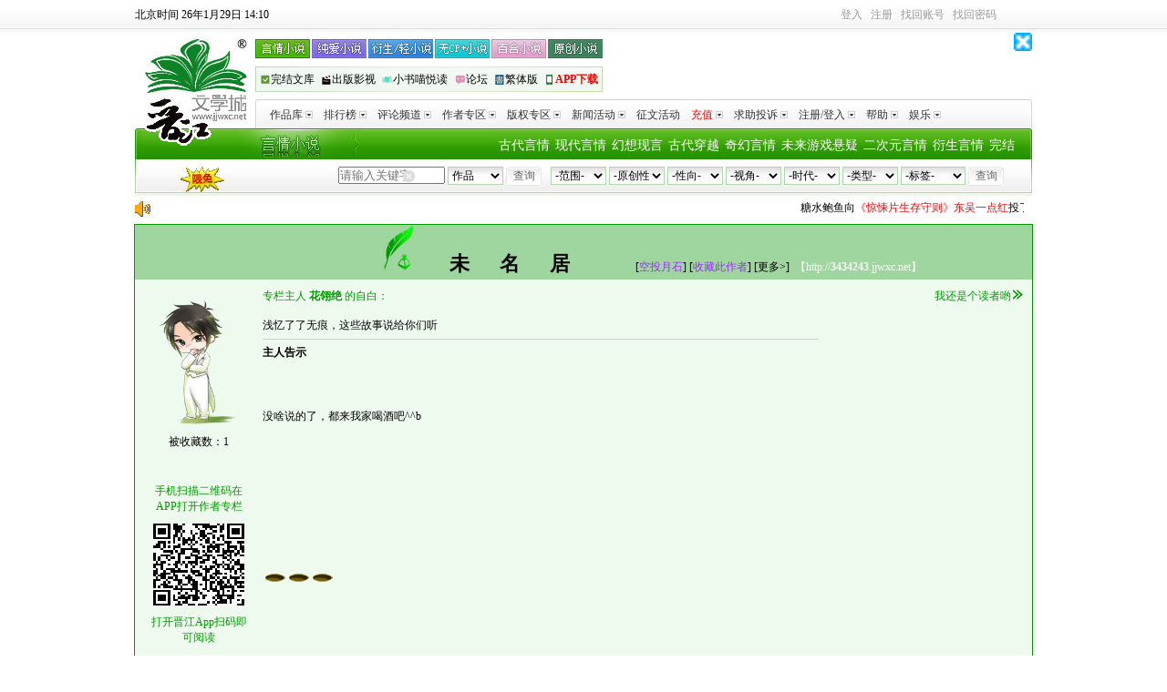

--- FILE ---
content_type: text/html
request_url: https://www.jjwxc.net/oneauthor.php?authorid=3434243
body_size: 14015
content:
<!DOCTYPE html PUBLIC "-//W3C//DTD XHTML 1.0 Transitional//EN" "http://www.w3.org/TR/xhtml1/DTD/xhtml1-transitional.dtd">
<html xmlns="http://www.w3.org/1999/xhtml">
    <head>
        <meta http-equiv="Content-Type" content="text/html; charset=gb18030"/>
        <meta http-equiv="X-UA-Compatible" content="IE=EmulateIE7"/>
        <meta name="Keywords" content="花翎绝,网络小说,作者"/>
        <meta name="Description" content="花翎绝,【晋江文学城】作者,代表作《入梦》《月落凡尘》"/>
        <meta name="Author" content="晋江文学城@jjwxc.net"/>
        <meta name="Copyright" content="www.jjwxc.net 晋江文学城 晋江原创网"/>
        <title>花翎绝 的专栏:未名居_晋江文学城|晋江原创网</title>
    </head>
    <body topmargin="0" itemscope itemtype="http://schema.org/Person">
        <input type="hidden" id="thisUrlWap" value="https://m.jjwxc.net/wapauthor/3434243">
            <link href="//s9-static.jjwxc.net/css/index.css" rel="stylesheet" type="text/css"/>
            <style type="text/css">
                .king_tickets_il {float: left;overflow: hidden;width: 130px;height: 28px;}
                .duzhe_title {height: 18px;line-height: 18px;padding: 3px 0 0 0;}
                .king_tickets_ul {height: 20px;line-height: 20px;width: 200px;overflow: hidden;}
                .bawangpiao_c {line-height: 26px; }
                .bawangpiao_c dl { height: 26px !important;height: 27px;}
                .bawangpiao_c dl dt {float: left; padding-left: 10px; }
                .duzhe {float: left;padding-left: 10px;color: #009900; }
                .bawangpiao_c dl dd {float: right; text-align: right; overflow: hidden; color: #000;padding-right: 10px;}
                .level {float: right;color: #009900;}
                .next_title1 {background-color: #9fd59e; border_bottom: 1px solid #009900; text-align: center; height: 20px; line-height: 20px;}
                .next_content { padding: 0px 4px; height: 292px;background-color: #eefaee; }
                #kingTicketsLevelAll {width: 200px;height: 120px;min-height: 20px;line-height: 20px;overflow: hidden;border: 1px solid #D1D6D9; padding: 5px;background-color: #DDF0EE;}
                #kingTicketsLevel {width: 200px;height: 80px;min-height: 20px;line-height: 20px;overflow: hidden; padding: 5px 0px;background-color: #DDF0EE;}
                #kingTicketsLevel li {height: 20px;padding-left: 10px;overflow: hidden;}
                .toggle-btn {
                    cursor: pointer;
                }
                .complaint-link {
                    display: none;
                    text-decoration: none;
                }
                .complaint-link:hover {
                    text-decoration: none;
                }
                .volumnfont {
                    font-family: '幼圆,黑体,宋体';
                    font-size: 22px;
                    font-weight: bold;
                    line-height: 1.6;
                    border-radius: 8px;
                }

            </style>
            <link href="//static.jjwxc.net/css/channel_2010/index2010.css?ver=20251106"
      rel="stylesheet"
      type="text/css"
      media="screen"/>
<style>
    #showNovelTro {position: absolute;display: none;padding: 4px;border: 1px solid #009900;background-color: #FFFFFF;min-width: 240px;z-index: 9999;}
    #showNovelTro ul {list-style-type: none;padding: 0;margin: 0;text-align: left;}
    #showNovelTro ul li {margin: 0;padding: 0;list-style-type: none;}
    #mclear {border: 0;position: absolute;top: 46px;left: 294px; background: url(//s9-static.jjwxc.net/images/clear.png) no-repeat;width: 15px;height: 15px;outline: none;background-size: 13px}
    .p_link {width: 420px;margin-right: -50px;}
    .link2 {background: none;text-align: left;background: url(//static.jjwxc.net/images/channel_2010/headcbg_bj.jpg?v=20210826) no-repeat;display: flex;justify-content: space-between;width: 381px;}
    .link2 a {padding: 0;}
    .link2 a:first-child {padding-left: 5px;}
    .link2 a:last-child {padding-right: 5px;}
    .link2 a img,.link2 a span{vertical-align: middle;}
    .link2 a img{width: 12px;height: 12px;}
    .show-browser {height: auto;text-align: center;font-size: 16px; color: #ff0000;background-color: rgb(254, 249, 224);}
    .show-browser.with-padding {padding: 5px 0;}
    .drama_label {
        padding: 5px;
        background-image: linear-gradient(#29b937, #00951f);
        color: white;
        border-radius: 5px;
        line-height: 25px;
    }
    </style>

<script type="text/javascript" src="//static.jjwxc.net/scripts/jquery-1.11.2.min.js?ver=20161205"></script>
<script type="text/javascript">!window.jQuery&&document.write('<script src="//ajax.aspnetcdn.com/ajax/jQuery/jquery-1.11.2.min.js"><\/script>');</script>
<script type="text/javascript" src="//static.jjwxc.net/scripts/jquery-migrate-1.4.1.min.js"></script>
<script type="text/javascript" src="//static.jjwxc.net/scripts/jquery.blockUI.pack.js"></script>
<script type="text/javascript" src="//static.jjwxc.net/scripts/jjlogin.js?ver=20251231" charset="GBK"></script>
<script type="text/javascript" src="//static.jjwxc.net/scripts/main.120724.js?ver=20260106" charset="GBK"></script>
<script type="text/javascript" src="//static.jjwxc.net/scripts/emoji.js?ver=20260106" charset="GBK"></script>
<script>
    $(function() {
        // 翻倍红包公告提示
        $.ajax({
            type: "get",
            async: true, //同步异步 true为异步(默认),false为同步
            url: "//s8-static.jjwxc.net/public_notice.php", //实际上访问时产生的地址为: test.php?callbackfun=jsonpCallback&id=10
            cache: true, //默认值false false时生成随机的&_=随机数
            dataType: "jsonp",
            jsonpCallback: "red_envelope_150204",
            ifModified: true,
            success: function(json) {
                if (json.status) {
                    var msg = '';
                    $.each(json.data, function(index, v) {
                        msg += v+"&nbsp;&nbsp;&nbsp;&nbsp;";
                    });
                    if (msg!='') {
                        $("#public_notice_new").css('display', 'block');
                        $("#public_info_show").html(msg);
                        document.getElementById("public_info_show").start();//后置加载导致marquee自动滚动失效，这里手动启动一下
                    }
                }
            }
        });
        var version = 0;
        var caretPos = 0;
        $('#autoComplete').bind('input propertychange', function() {
            var checkType = $("#tj option:selected").val();
            if (checkType!=1) {
                return false;
            }
            var words = encodeURIComponent($(this).val());
            var type = 1;//按作品搜索
            var html = "";
            var left = 195;
            var top = 65;
            //TODO:这个事件有可能会触发两次 但是还没找到原因 version这个参数后台也似乎没有用上
            version++;
            var inputObj = document.getElementById("autoComplete");
            var thisCaretPos = getCursortPosition(inputObj);
            if (thisCaretPos!=caretPos) {
                caretPos = thisCaretPos;
                $('#showNovelTro').hide();
                $.getJSON("../search/search_ajax.php?action=search&keywords="+words+"&type="+type+"&version="+version+"&getfull=1", function(data) {
                    if (data.status==200 && data.data.length) {
                        html += "<ul>";
                        $.each(data.data, function(i, v) {
                            html += "<li><a target='_blank' href='//my.jjwxc.net/search/result.php?novelid="+v.novelid+"&searchkey="+encodeURIComponent(data.searchkey)+"&type="+data.type+"'>"
                                +v.novelname+(v.film_label ? ' <label class="drama_label">'+v.film_label+'</label>' : '')+"</a> -----<a href='//www.jjwxc.net/oneauthor.php?authorid="+v.authorid+"'>"+v.authorname+"</a> </li>"
                        })
                        html += "</ul>";
                        $('#showNovelTro').css({
                            left: left+'px',
                            top: top+'px'
                        }).html(html).show();
                    }
                })
            }
        });
        $(document).click(function() {
            $('#showNovelTro').hide();
        });

        var loginUserCookie = jjCookie.get('loginuserofmanager', false);
        var managerCookie = getCookie("managername");
        if (loginUserCookie!=undefined&&managerCookie!=null&&managerCookie!='') {
            var loginuserinfo = loginUserCookie.split("_");
            var showcontent = loginuserinfo[2];
            $("#showcontent").html(showcontent);
            $("#loginUserDiv").show();
        }
        //关闭免密码提示，隐藏浮层  
        $("#closeDiv").click(function() {
            $("#loginUserDiv").hide();
        });

        //获取用户上次使用的排序方式
        if(getCookie('jj_kw_search_order')) {
            $('#formleft > input[name=ord]').val(getCookie('jj_kw_search_order'))
        }

    })
    function getCursortPosition(ctrl) {//获取光标位置函数
        var CaretPos = 0;    // IE Support
        if (document.selection) {
            ctrl.focus();
            var Sel = document.selection.createRange();
            Sel.moveStart('character', -ctrl.value.length);
            CaretPos = Sel.text.length;
        }
        // Firefox support
        else if (ctrl.selectionStart||ctrl.selectionStart=='0')
            CaretPos = ctrl.selectionStart;
        return (CaretPos);
    }
    //输入框的清空事件
    function clearkey() {
        $("#autoComplete").val("").css("color", "#000");  //根据id清空
    }
    //得到焦点的事件
    function OnEnter(field) {
        if (field.value==field.defaultValue) {
            field.value = "";
            field.style.color = "#000";
        }
    }
    //失去焦点的事件
    function OnExit(field) {
        if (field.value=="") {
            field.value = field.defaultValue;
            field.style.color = "#ccc";
        }
    }
</script>
<div class="show-browser">
<!--检测浏览器，IE给出提示-->
</div>
<div id="sitetop" class="c99" style="position: relative; z-index: 1001;"><div style="float:left"><span id="serverTime"></span></div>
    <div class="toplogin">
        <div class="top_right" style="position:relative; z-index:1001;">
            <div id="t_user_signin"></div> <div id="t_user_info"></div> <div id="t_user_sms"></div> <div id="t_user_nav"></div>
            <noscript>由于您的浏览器禁用了javascript，无法正常使用本网站功能，<a href="https://help.jjwxc.net/user/article/136" target="_blank"><font color="blue">请参考此方法重新开启javascript</font></a></noscript>
        </div>
    </div>
    <script>checkLogin();</script>
    <!--待审核提示消息框-->
    <div class="blockUI blockMsg" id ="examine_num" style="z-index: 1002; position: absolute; height:45px; width:140px; top: 35px; left: 820px; text-align: center; color: rgb(0, 0, 0);  background-color:#FFFFF7;border:1px solid #FFCC00;display: none;line-height:15px">
        <a href="#" style="float: right;margin-right: 8px" id="examine_num_close">关闭</a><br/>
        <div id ="examine_num_content"></div>
    </div>
</div>
<!--整站头部结束-->
<!--js加载判断，从以前的foot_opt.php中的标签调整至此-->
<p id="checkJs" style="text-align:center"></p>
<!--logo 导航条-->
<div id="sitehead" style="position:relative; z-index:1000;line-height: 22px;">
    <div class="logo"><a href="//www.jjwxc.net/" rel="nofollow"><img src="//static.jjwxc.net/images/channel_2010/logo.gif" width="120" height="120" alt="晋江文学城logo" title="晋江文学城" /></a></div>
    <div class="nav1">
        <div class="fl p_link">
            <div class="link1">
                <a href="//www.jjwxc.net/fenzhan/yq/" class="a1"></a>
                <a href="//www.jjwxc.net/fenzhan/noyq/" class="a3"></a>
                <a href="//www.jjwxc.net/fenzhan/ys/" class="a4"></a>
                <a href="//www.jjwxc.net/fenzhan/nocp_plus/" class="a5"></a>
                <a href="//www.jjwxc.net/fenzhan/dm/bh.html" class="a6"></a>
                <a href="//www.jjwxc.net/fenzhan/yc/" class="a2"></a>
            </div>
            <div class="link2"><a href="//www.jjwxc.net/fenzhan/by/" target="_blank"><img src="//static.jjwxc.net/images/channel_2010/headcbg_icon1.png?v=2021082715" alt=""><span>完结文库</span></a><a href="//www.jjwxc.net/fenzhan/bq/" target="_blank"><img src="//static.jjwxc.net/images/channel_2010/headcbg_icon2.png?v=2021082715" alt=""><span>出版影视</span></a><a href="//www.jjwxc.net/channel/children.php" target="_blank"><img src="//static.jjwxc.net/images/channel_2010/headcbg_icon3.png?v=2021082715" alt=""><span>小书喵悦读</span></a><a href="//bbs.jjwxc.net" target="_blank"><img src="//static.jjwxc.net/images/channel_2010/headcbg_icon4.png?v=2021082715" alt=""><span>论坛</span></a><a onclick="trans(0);return false;" href="#"><img src="//static.jjwxc.net/images/channel_2010/headcbg_icon5.png?v=2021082715" alt=""><span id="S2TLink">繁体版</span></a><a href="//www.jjwxc.net/sp/JJ-app-download/" onclick="_czc.push(['_trackEvent', 'WWW分页', '点击', '手机频道']);" target="_blank"><img src="//static.jjwxc.net/images/channel_2010/headcbg_icon6.png?v=2021082715" alt=""><span style="color:red;font-weight:700">APP下载</span></a></div>
        </div>
        <!--360广告-全站通发顶部banner广告(商务)-468*60-->
        <div style="float: right; width: 468px;" id="top_banner_360" ></div>
        <img class="closeJJAd" onclick="closeJJAd(this, 'top_banner_360')" src="//static.jjwxc.net/images/close.gif" alt="关闭广告" style="position: absolute;right: 0; top: 0; width: 20px; height: 20px">
        <div id="ad3"></div>
        <div class="clear"></div>
    </div>
    <div class="nav2">
        <div class="left1"></div>
        <div class="right1"></div>
        <div id="dymenu">
            <ul class="root">
                <li class="topen">
                    <!--[if IE]><a
                href="#">
            <table>
            <tbody>
            <tr>
                    <td><![endif]-->
                    <div class="title"><a href="//www.jjwxc.net/bookbase_slave.php?orderstr=2">作品库<img src="//static.jjwxc.net/images/channel_2010/navli.jpg" /></a></div>
                    <ul>
                        <li><a href="//www.jjwxc.net/bookbase_slave.php?booktype=vip">VIP作品</a></li>
                        <li><a href="//www.jjwxc.net/bookbase_slave.php?booktype=package">完结半价/包月</a></li>
                        <li><a href="//www.jjwxc.net/bookbase_slave.php?endstr=2&orderstr=1">完结作品</a></li>
                        <li><a href="//www.jjwxc.net/bookbase_slave.php?booktype=sp">驻站作品</a><iframe src="about:blank" style="filter:'progid:DXImageTransform.Microsoft.Alpha(style=0,opacity=0)'; position:absolute; visibility:inherit; top:0px; left:0px; width:110px; z-index:-1; height:65px;"></iframe></li>
                        <li><a href="//www.jjwxc.net/bookbase_slave.php?booktype=scriptures">经典文库</a></li>
                        <li><a href="//www.jjwxc.net/bookbase_slave.php?booktype=free">免费文库</a></li>
                    </ul>
                    <!--[if IE]></td></tr></tbody></table></a><![endif]-->
                </li>
                <li class="topen">
                    <!--[if IE]><a
                href="#">
                    <table>
                    <tbody>
                    <tr>
                    <td><![endif]-->
                    <div class="title"><a href="//www.jjwxc.net/topten.php">排行榜<img src="//static.jjwxc.net/images/channel_2010/navli.jpg" /></a></div>
                    <ul>
                        <li><a href="//www.jjwxc.net/topten.php?orderstr=3">新晋作者榜</a></li>
                        <li><a href="//www.jjwxc.net/topten.php?orderstr=5">月度排行榜</a></li>
                        <li><a href="//www.jjwxc.net/topten.php?orderstr=4">季度排行榜</a></li>
                        <li><a href="//www.jjwxc.net/topten.php?orderstr=6">半年排行榜</a></li>
                        <li><a href="//www.jjwxc.net/topten.php?orderstr=7">总分排行榜</a></li>
                        <li><a href="//www.jjwxc.net/topten.php?orderstr=8">字数排行榜</a></li>
                        <li><a href="//www.jjwxc.net/topten.php?orderstr=1">官推言情榜</a></li>
                        <li><a href="//www.jjwxc.net/topten.php?orderstr=1&t=1">官推纯爱衍生榜</a></li>
                    </ul>
                    <!--[if IE]></td></tr></tbody></table></a><![endif]-->
                </li>
                <li>
                    <!--[if IE]><a
                href="#">
                    <table>
                    <tbody>
                    <tr>
                    <td><![endif]-->
                    <div class="title"><a href="//www.jjwxc.net/channel/comment.html">评论频道<img src="//static.jjwxc.net/images/channel_2010/navli.jpg" /></a></div>
                    <ul>
                        <li><a href="//www.jjwxc.net/comment.php?orderstr=1">长评赏析</a></li>
                        <li><a href="//www.jjwxc.net/spcomment.php">特邀评论</a></li>
                        <li><a href="//www.jjwxc.net/universityreview.php">青春之声</a></li>
                        <li><a href="//www.jjwxc.net/commentexperts.php">专家评论区</a></li>
                    </ul>
                    <!--[if IE]></td></tr></tbody></table></a><![endif]-->
                </li>
                <li>
                    <!--[if IE]><a
                href="#">
                    <table>
                    <tbody>
                    <tr>
                    <td><![endif]-->
                    <div class="title"><a href="//www.jjwxc.net/scorelist.php">作者专区<img src="//static.jjwxc.net/images/channel_2010/navli.jpg" /></a></div>
                    <ul>
                        <li><a href="//www.jjwxc.net/signauthorlist.php">签约作者排行</a></li>
                        <li><a href="//www.jjwxc.net/scorelist.php">积分排序</a></li>
                        <li><a href="//www.jjwxc.net/starshow.php">明星作者</a></li>
                        <li><a href="//www.jjwxc.net/sp/welfare_system/page1.html">签约作者福利</a></li>
                        <li><a href="//help.jjwxc.net/user/more/23/0">作者导航</a></li>
                        <li><a href="//www.jjwxc.net/sp/author_questions/index.php">作者专区</a></li>
                    </ul>
                    <!--[if IE]></td></tr></tbody></table></a><![endif]-->
                </li>
                <li>
                    <!--[if IE]><a
                href="#">
                    <table>
                    <tbody>
                    <tr>
                    <td><![endif]-->
                    <div class="title"><a href="//www.jjwxc.net/fenzhan/bq/">版权专区<img src="//static.jjwxc.net/images/channel_2010/navli.jpg" /></a></div>
                    <ul>
                        <li><a href="//www.jjwxc.net/videoIntroduction.php">影音推介</a></li>
                        <li><a href="//www.jjwxc.net/copyright.php?publisherid=2">最新出版</a></li>

                    </ul>
                    <!--[if IE]></td></tr></tbody></table></a><![endif]-->
                </li>
                <li>
                    <!--[if IE]><a
                href="#">
                    <table>
                    <tbody>
                    <tr>
                    <td><![endif]-->
                    <div class="title"><a href="//www.jjwxc.net/aboutus/#fragment-33">新闻活动<img src="//static.jjwxc.net/images/channel_2010/navli.jpg" /></a></div>
                    <ul>
                        <li><a href="//www.jjwxc.net/aboutus/#fragment-31">媒体报道</a></li>
                        <li><a href="//www.jjwxc.net/aboutus/#fragment-33">网站活动</a></li>
                    </ul>
                    <!--[if IE]></td></tr></tbody></table></a><![endif]-->
                </li>
                <li>
                    <!--[if IE]><a href="#"><table><tbody><tr><td><![endif]-->
                    <div class="title"><a href="//www.jjwxc.net/essayActivities.php">征文活动</a></div>
                    <!--[if IE]></td></tr></tbody></table></a><![endif]-->
                </li>
                <li>
                    <!--[if IE]><a
                href="#">
                    <table>
                    <tbody>
                    <tr>
                    <td><![endif]-->
                    <div class="title"><a href="//my.jjwxc.net/pay/paycenter.php"><font color="red">充值</font><img src="//static.jjwxc.net/images/channel_2010/navli.jpg" /></a></div>
                    <ul>
                        <li><a href="//my.jjwxc.net/pay/yeepay_zfb.php">支付宝支付</a></li>
                        <li><a href="//my.jjwxc.net/pay/weixinPay/weixinPay.php">微信支付</a></li>
                        <li><a href="//www.jjwxc.net/fenzhan/yq/action_center.html">包月卡激活</a>
<!--                            <iframe src="about:blank" style="filter:'progid:DXImageTransform.Microsoft.Alpha(style=0,opacity=0)'; position:absolute; visibility:inherit; top:0px; left:0px; width:110px; z-index:-1; height:45px;"></iframe>-->
                        </li>
                                            </ul>
                    <!--[if IE]></td></tr></tbody></table></a><![endif]-->
                </li>
                <li>
                    <!--[if IE]><a
                href="#">
                    <table>
                    <tbody>
                    <tr>
                    <td><![endif]-->
                    <div class="title"><a href="//my.jjwxc.net/backend/auto.php">求助投诉<img src="//static.jjwxc.net/images/channel_2010/navli.jpg" /></a></div>
                    <ul>
                        <li><a href="//my.jjwxc.net/backend/auto.php">投诉查询</a></li>
                        <li><a href="//my.jjwxc.net/backend/auto.php?act=3">删除原创作者身份</a><iframe src="about:blank" style="filter:'progid:DXImageTransform.Microsoft.Alpha(style=0,opacity=0)'; position:absolute; visibility:inherit; top:0px; left:0px; width:110px; z-index:-1; height:65px;"></iframe></li>
                        <li><a href="//my.jjwxc.net/backend/auto.php?act=4">删除文章</a></li>
                        <li><a href="//my.jjwxc.net/backend/auto.php?act=5">检举文章</a></li>
                        <li><a href="//help.jjwxc.net/user/article/49">更改笔名</a></li>
                        <li><a href="//bbs.jjwxc.net/board.php?board=22&page=1">论坛求助</a></li>
                        <li><a href="//help.jjwxc.net/user/more_index">常见问题</a></li>
                    </ul>
                    <!--[if IE]></td></tr></tbody></table></a><![endif]-->
                </li>
                <li>
                    <!--[if IE]><a
                href="#">
                    <table>
                    <tbody>
                    <tr>
                    <td><![endif]-->
                    <div class="title"><a href="//my.jjwxc.net/login.php">注册/登入<img src="//static.jjwxc.net/images/channel_2010/navli.jpg" /></a></div>
                    <ul>
                        <li><a href="//my.jjwxc.net/register/usersecurity.php" rel="nofollow">用户注册</a></li>
                        <li><a href="//my.jjwxc.net/login.php">登入管理</a><iframe src="about:blank" style="filter:'progid:DXImageTransform.Microsoft.Alpha(style=0,opacity=0)'; position:absolute; visibility:inherit; top:0px; left:0px; width:110px; z-index:-1; height:65px;"></iframe></li>
                        <li><a href="//my.jjwxc.net/backend/logout.php" title="退出登入状态">退出登入</a></li>
                        <li><a href="//help.jjwxc.net/user/password">忘记密码</a></li>
                    </ul>
                    <!--[if IE]></td></tr></tbody></table></a><![endif]-->
                </li>

                <li>
                    <!--[if IE]><a
                href="#">
                    <table>
                    <tbody>
                    <tr>
                    <td><![endif]-->
                    <div class="title"><a href="//help.jjwxc.net/user/index">帮助<img src="//static.jjwxc.net/images/channel_2010/navli.jpg" /></a></div>
                    <!--[if IE]></td></tr></tbody></table></a><![endif]-->
                </li>

                <li>
                    <!--[if IE]><a
                href="#">
                    <table>
                    <tbody>
                    <tr>
                    <td><![endif]-->
                    <div class="title"><a href="http://activity.jjwxc.net">娱乐<img src="//static.jjwxc.net/images/channel_2010/navli.jpg" /></a></div>
                    <ul>
                        <li >
                            <a href="//www.jjwxc.net/sp/jjjj/index.php" target="_blank"  style="display:block;line-height:22px;height:22px;overflow: hidden;vertical-align: middle;">视频</a>
                        </li>
                        <li>
                            <a href="http://activity.jjwxc.net/" target="_blank">晋江小报</a>
                        </li>
                        <!--                        <li>
                                                    <a href="//jjzsxy.3737.com/" target="_blank">晋江再世仙缘
                                                    </a>
                                                </li>-->
                    </ul>
                    <!--[if IE]></td></tr></tbody></table></a><![endif]-->
                </li>

                            </ul>
        </div>
    </div>
    <div class="nav3">
        <div class="left2"></div>
        <div class="mainnavbox">
            <div class="mainnav">

                <a href="//www.jjwxc.net/fenzhan/by/">完结</a>
                <a href="//www.jjwxc.net/fenzhan/dm/ys.html">衍生言情</a>
                <a href="//www.jjwxc.net/fenzhan/dm/tr.html">二次元言情</a>
                <a href="//www.jjwxc.net/fenzhan/yq/kh.html">未来游戏悬疑</a>
                <a href="//www.jjwxc.net/fenzhan/yq/wx.html">奇幻言情</a>
                <a href="//www.jjwxc.net/fenzhan/yq/chy.html">古代穿越</a>
                <a href="//www.jjwxc.net/fenzhan/yq/qc.html">幻想现言</a>
                <a href="//www.jjwxc.net/fenzhan/yq/bgx.html">现代言情</a>
                <a href="//www.jjwxc.net/fenzhan/yq/bgg.html">古代言情</a>
            </div>
            <div class="search">
                <a class="limitFree" href="//www.jjwxc.net/sp/novelfree/" target="_blank" style="float:left"><img width="51" style="margin-left: 40px;" src="//static.jjwxc.net/images/Channel/xmyd.gif" ></a>
                <div class="search_right">
                    <form  method="get" action="//www.jjwxc.net/bookbase.php" target="_top"  id="formright">
                        <!--<input type="hidden" name="fbsj" value="3" />-->
                        <input type="hidden" name="s_typeid" value="1" />
                                                <select name="fw" id="fwfw" class="input2">
                            <option value="0">-范围-</option>
                                                            <option value="1" >全站</option>
                                                                    <option value="2" >完结半价</option>
                                                                    <option value="3" >VIP库</option>
                                                                    <option value="4" >短篇包月</option>
                                                                    <option value="6" >免费</option>
                                                                    <option value="7" >阅文衍生</option>
                                                                    <option value="8" >剑三征文</option>
                                                            </select>
                                                <select name="yc" id="ycyc" class="input2">
                            <option value="0">-原创性-</option>
                                                            <option value="1" >原创</option>
                                                                    <option value="2" >衍生</option>
                                                            </select>
                                                <select name="xx" id="xxxx" class="input2">
                            <option value="0">-性向-</option>
                                                            <option value="1" >言情</option>
                                                                    <option value="2" >纯爱</option>
                                                                    <option value="3" >百合</option>
                                                                    <option value="5" >无CP</option>
                                                                    <option value="6" >多元</option>
                                                            </select>
                                                <select name="mainview" id="mainviewmainview" class="input2">
                            <option value="0">-视角-</option>
                                                            <option value="1" >男主</option>
                                                                    <option value="2" >女主</option>
                                                                    <option value="3" >主攻</option>
                                                                    <option value="4" >主受</option>
                                                                    <option value="5" >互攻</option>
                                                                    <option value="8" >不明</option>
                                                                    <option value="9" >其他</option>
                                                                    <option value="12" >双视角</option>
                                                                    <option value="13" >多视角</option>
                                                            </select>
                                                <select name="sd" id="sdsd" class="input2">
                            <option value="0">-时代-</option>
                                                            <option value="1" >近代现代</option>
                                                                    <option value="2" >古色古香</option>
                                                                    <option value="4" >架空历史</option>
                                                                    <option value="5" >幻想未来</option>
                                                            </select>
                                                <select name="lx" id="lxlx" class="input2">
                            <option value="0">-类型-</option>
                                                            <option value="1" >爱情</option>
                                                                    <option value="2" >武侠</option>
                                                                    <option value="3" >奇幻</option>
                                                                    <option value="4" >仙侠</option>
                                                                    <option value="5" >游戏</option>
                                                                    <option value="6" >传奇</option>
                                                                    <option value="7" >科幻</option>
                                                                    <option value="8" >童话</option>
                                                                    <option value="9" >惊悚</option>
                                                                    <option value="10" >悬疑</option>
                                                                    <option value="16" >剧情</option>
                                                                    <option value="17" >轻小说</option>
                                                                    <option value="20" >古典衍生</option>
                                                                    <option value="18" >东方衍生</option>
                                                                    <option value="19" >西方衍生</option>
                                                                    <option value="21" >其他衍生</option>
                                                                    <option value="22" >儿歌</option>
                                                                    <option value="23" >散文</option>
                                                                    <option value="24" >寓言</option>
                                                                    <option value="25" >童谣</option>
                                                                    <option value="27" >儿童小说</option>
                                                            </select>
                                                        <select name="bq" id="ss_tags" class="input2" style="width: 71px;">
                                    <!--原来代码是 id="s_tags" 。由于js文件的原因，如果启用该id会导致下拉框多出很多很多标签，混乱，因此修改掉！-->
                                    <option value="-1">-标签-</option>
                                    <!--标签改为Ajax获取，在 main.120724_.js 中-->
                                </select>
                                                    <input name="submit" type="submit" onclick="_czc.push(['_trackEvent', 'WWW分页', '点击', '分类查询']);" class="searchbutton input3" id="submit" value="查询" />
                    </form>
                </div>
                <div class="search_left">
                    <form name="form8" method="get" action="//www.jjwxc.net/search.php" target=_blank id="formleft" onsubmit="if(!$('#autoComplete').val()){$('#autoComplete').val($('#autoComplete').attr('placeholder'))};return true;">
                                                <input name = "kw" id = "autoComplete" autocomplete = "off" type = "text" style = "width: 94px;color:#000000;padding-right: 19px" value = "" placeholder="请输入关键字">
                        <input type="button"  id="mclear"  onclick="clearkey()"/>
                        <input type="hidden" name="ord" value="">
                        <div id="showNovelTro"></div>
                        <select name="t" class="input2" id="tj">
                            <option value="1" selected>作品</option>
                            <option value="2">作者</option>
                            <option value="4">主角</option>
                            <option value="5">配角</option>
                            <option value="6">其它关键字</option>
                            <option value="7">文章ID</option>
                        </select>
                        <input  type="submit" onclick="_czc.push(['_trackEvent', 'WWW分页', '点击', '关键字查询']);" value="查询" class="searchbutton input3" />
                        <!--super30-->
                    </form>
                </div>
            </div>
        </div>
        <div class="right2"></div>
    </div>
</div>
<script>headChange();</script>
<div style="width:984px; margin:5px auto;display: none;" id="public_notice_new">
    <div style="width:30px;float:left">
        <img src="//static.jjwxc.net/images/laba.png">
    </div>
    <div style="width:945px;float:left">
        <marquee scrollAmount="3" id="public_info_show" onmouseover="this.stop()" onmouseout="this.start()"></marquee>
    </div>
</div>
<div  id="loginUserDiv" style="display:none">
    <font style="color:red;font-size:18px" id="showcontent"></font>
    <a title="关闭"  id="closeDiv" href="javascript:void(0)"> </a>
</div>
<div class="h8px"></div>
<!--logo 导航条结束-->            <script type="text/javascript">
                function isonlinered(type) {
                    if (type==2) {
                        return true;
                    }
                    if (type!=1) {
                        return false;
                    }
                    //2014.01.29-2014.02.28
                    var localtime = Math.round(new Date().getTime()/1000);
                    if (parseInt(localtime)>=1390924800&&parseInt(localtime)<=1393603199) {
                        return true;
                    }
                    return false;
                }

                $(function() {
                    getTicketList();
                    $('#favorite_author').bind('click', function() {
                        var authorId = getURLParam('authorid');
                        var authorName = $(this).attr('rel');
                        $('#favoriteshow').html("<font color='red'>请等待.....</font>").show();
                        $.getJSON('//my.jjwxc.net/insertfavorite.php?jsonp=?', {
                            authorid: authorId,
                            author_name: authorName,
                            act: 'favorite'
                        }, function(jsondata) {
                            $('#favoriteshow').html(jsondata.info);
                        });
                    });
                    $('.tooltip').mousemove(function(e) {
                        var text = $(this).attr('rel');
                        var tooltip = $("#tooltip");
                        var xOffset = 10; //定义x的偏移量
                        var yOffset = 20; //定义y的偏移量
                        var left = e.pageX+xOffset;
                        var top = e.pageY+yOffset;
                        if (tooltip.length<=0) {
                            $("body").append("<div id=\"tooltip\" style=\"position:absolute;display:none;padding:6px;border:1px solid #528AC6; background-color:#FFFFE7;left:77px;top:96px;\"></div>");
                            var tooltip = $("#tooltip");
                        }
                        tooltip.html("<div><table border='0' width='700'><tr><td colspan='2'><font style='font-size:12px;line-height:140%;'>"+text+"</font></td></tr></table></div>");
                        tooltip.css("left", left+"px");
                        tooltip.css("top", top+"px");
                        tooltip.css("display", "block");
                    })

                    $('.tooltip').mouseout(function(e) {
                        $("#tooltip").remove();
                    })
                    if (isonlinered(2)) {
                        if ($("#redtotal").length>0) {
                            var authorId = parseInt(getURLParam('authorid'));
                            $.post("//my.jjwxc.net/backend/red_envelope.php?jsonp=?", {
                                action: 'redtotal',
                                authorid: authorId
                            }, function(data) {
                                var html = '';
                                if (data.total>0) {
                                    html = '<font color="red" style="margin-left:10px">作者已送出'+data.total+'个红包啦~</font>';
                                } else if (data.total==0) {
                                    html = '<font color="red" style="margin-left:10px">作者还没有发过红包哦~</font>';
                                }
                                $("#redtotal").html(html);
                            }, 'json')
                        }
                    }
                    $('.toggle-btn').click(function() {
                        // 切换投诉链接的显示/隐藏
                        $('.complaint-link').toggle();

                        // 切换按钮文本
                        if ($('.complaint-link').is(':visible')) {
                            $(this).text('[<更多]');
                        } else {
                            $(this).text('[更多>]');
                        }
                    });
                    $('.complaint-link').click(function(e) {
                        // 阻止默认的链接跳转行为
                        e.preventDefault();
                        // 获取投诉链接
                        var complaintLink = $(this).attr('href');
                        //检查是否已经有人投诉了
                        $.ajax({
                            url: "//www.jjwxc.net/app.jjwxc/Pc/ComplaintAuthorname/addAppealCheck",
                            type: 'POST',
                            dataType: 'json',
                            data: {complaint_authorid: getURLParam('authorid')},
                            success: function(response) {
                                if (response.code == 200) {
                                    window.location.href = complaintLink
                                } else {
                                    alert(response.message);
                                }
                            },
                            error: function(xhr, status, error) {
                                alert('请求出错：' + error);
                            }
                        });
                    });
                });
            </script>
            <script type="text/javascript"
            src="//static.jjwxc.net/scripts/author_kingtickets.js?var=20251112"></script>
            <!--此为新版二维码插件下载地址,日后如还有问题,可以进行更细https://github.com/jeromeetienne/jquery-qrcode-->
            <script type="text/javascript" src="//static.jjwxc.net/scripts/jquery.qrcode.min.js?ver=20150327"></script>
            <table width="984" border="0" align="center" cellpadding="0" cellspacing="0">
                <tr>
                    <td width="760" valign="top" bgcolor="#eefaee" class="lefttd">
                        <table width="984"
                               border="0"
                               align="center"
                               cellpadding="0"
                               cellspacing="0">
                            <tbody>
                                <tr>
                                    <td height="40" colspan="5" align="center" bgcolor="#9FD59E">
                                        <div class="uninterested-author broken-heart"
                                             data-authorid="3434243"
                                             data-authorname="花翎绝"
                                             style="display: none;float:right;margin: 15px 15px 0 0"><img
                                                    src="//static.jjwxc.net/images/broken-heart.png"
                                                    alt="心碎图标"></div>
                                        <span class="volumnfont">　　
                                            <img src="//static.jjwxc.net/images/bimo.png"/>
                                            未名居</font>
                                        </span>
                                        [<span onClick="giveConinsShow('花翎绝',3434243,1)"
                                               style="cursor: pointer;color:#9B30FF;">空投月石</span>]
                                        [<span id="favorite_author"
                                               rel="花翎绝"
                                               style="cursor: pointer;color:#9B30FF;">收藏此作者</span>]
                                        <span class="toggle-btn">[更多>]</span>
                                        <span><a href="//www.jjwxc.net/backend/auto.php?act=13&complaint_authorid=3434243&action=complaintAuthorName" class="complaint-link">[投诉笔名]</a></span>
                                        <font color="#FFFFFF">&nbsp;【http://<b>3434243</b>.jjwxc.net】</font>
                                        <div id="favoriteshow" style="display:none"></div>
                                    </td>
                                </tr>
                                <tr bgcolor="#eefaee">
                                    <td colspan="5">
                                        <table width="100%" border="0" cellspacing="10" cellpadding="0">
                                            <tr>
                                                <td width="120" height="160" align="center" style="vertical-align:top">
                                                                                                            <div  align="center" style="vertical-align:top;position: relative;width: 120px;height: 160px;">
                                                            <img src="http://static.jjwxc.net/tmp/guanli/authordefaultcover/20230411155626_643512aa7d8ff_880.png"
                                                                 class="authordefaultimage" onerror="loadauthordefaultimage(3434243);" referrerpolicy="no-referrer" width="120"
                                                                 height="160"
                                                                 rel="nofollow"
                                                                 />
                                                        </div>
                                                                                                                被收藏数：1                                                                                                            <br/>
                                                    <div id="cluetip"
                                                         style="z-index: 96; display: none; position: absolute; width: 275px; text-align: left; background: #EEFAEE;border:solid 1px #009900; padding: 5px;word-wrap:break-word"></div>
                                                                                                         </td>
                                                <td valign="top">
                                                    <table width="100%" border="0" cellspacing="0" cellpadding="0">
                                                        <tr valign="bottom">
                                                            <td>
                                                                                                                                <font color="#009900">
                                                                    专栏主人&nbsp;<b><span itemprop="name">花翎绝</span>&nbsp;</b>的自白：                                                                </font>
                                                            </td>
                                                            <!-- 增加 "我还是读者这个功能"-->
                                                            <td align="right">
                                                                                                                                <a target='_blank'
                                                                   href='//www.jjwxc.net/onereader.php?readerid=43562621'>
                                                                    <span style="color:#009900">我还是个读者哟<img style="height:11px;margin-left: 2px;vertical-align: text-top" src="//static.jjwxc.net/images/basic/green_double_gt.png" alt=""></span>
                                                                </a>
                                                            </td>
                                                            <td>
                                                                <div align="right">
                                                                                                                                    </div>
                                                            </td>
                                                        </tr>
                                                    </table>
                                                    <br/>
                                                    <div itemprop="description" style="width: 610px;overflow: auto">
                                                        浅忆了了无痕，这些故事说给你们听                                                        <br/>
                                                    </div>
                                                    <div style="width: 610px;overflow: auto">
                                                        <hr size="1" color="#CCCCCC"/>
                                                        <p><strong>主人告示</strong></p><br/>
                                                        <marquee onMouseOver=this.stop()
                                                                 onMouseOut=this.start()
                                                                 scrollamount=2
                                                                 direction=up
                                                                 width=606
                                                                 height=100/>
                                                                 没啥说的了，都来我家喝酒吧^^b                                                        </marquee>
                                                    </div>
                                                </td>
                                            </tr>
                                            <tr>
                                                <td>
                                                    <div>
                                                        <div style="color: #009900;margin:10px 5px;text-align: center">手机扫描二维码在APP打开作者专栏</div>
                                                        <div id="qrCodeDiv" align="center"></div>
                                                    </div>
                                                    <div style="color: #009900;margin:10px 5px;text-align: center">打开晋江App扫码即可阅读
                                                    </div>
                                                </td>
                                                <td>                                                            <a href="//www.jjwxc.net/onebook.php?novelid=5238216"
                                                               target="_blank">
                                                                <div title="月落凡尘"
                                                                     style="width:26px;height:40px;background:url('//static.jjwxc.net/images/pit.png');float:left;"></div>
                                                            </a>
                                                                                                                        <a href="//www.jjwxc.net/onebook.php?novelid=5528459"
                                                               target="_blank">
                                                                <div title="解药"
                                                                     style="width:26px;height:40px;background:url('//static.jjwxc.net/images/pit.png');float:left;"></div>
                                                            </a>
                                                                                                                        <a href="//www.jjwxc.net/onebook.php?novelid=6178585"
                                                               target="_blank">
                                                                <div title="入梦"
                                                                     style="width:26px;height:40px;background:url('//static.jjwxc.net/images/pit.png');float:left;"></div>
                                                            </a>
                                                            </td>
                                            </tr>

                                        </table>
                                        <tr>
                                            <td id="redtotal"></td>
                                        </tr>
                                    </td>
                                </tr>
                            </tbody>
                        </table>
                    </td>
                                    </tr>
            </table>
            <table width="984" border="0" align="center" cellpadding="0" cellspacing="0">
                <tr>
                    <td height=10></td>
                </tr>
            </table>
                                <table width="984"
                           border="0"
                           align="center"
                           cellpadding="0"
                           cellspacing="1"
                           bgcolor="#009900">
                        <tbody>
                            <tr>
                                <td height="38" align="center" bgcolor="#eefaee">
                                    <font color="#FF0000">最近更新作品：<a
                                            href="onebook.php?novelid=6178585">《入梦》</a>　　作品状态：<font
                                            color=black>连载</font>　　作品字数：<font
                                            color=black>578</font>　　最后更新时间：
                                    </font> 2021-09-09 23:50:38      </td>
                            </tr>
                        </tbody>
                    </table>
                    <div style="height: 10px;">&nbsp;</div>
                                        <table width="984"
                           border="0"
                           align="center"
                           cellpadding="0"
                           cellspacing="1"
                           bgcolor="#009900">
                        <tr>
                            <td width="377" height="18" align="center" bgcolor="#9FD59E">作品</td>
                            <td width="168" align="center" bgcolor="#9FD59E">类型</td>
                            <td width="70" align="center" bgcolor="#9FD59E">进度</td>
                            <td width="70" align="center" bgcolor="#9FD59E">字数</td>
                            <td width="80" align="center" bgcolor="#9FD59E">积分</td>
                            <td width="140" align="center" bgcolor="#9FD59E">发表时间</td>
                        </tr>
                                                        <tr bgcolor="#eefaee">
                                    <td height="25" colspan="7"><b>【无所属系列】</b></td>
                                </tr>
                                                            <tr bgcolor="#eefaee"
                                onMouseOver="this.bgColor = '#FFFFFF';"
                                onMouseOut="this.bgColor = '#eefaee';">
                                                                    <td height="25"><div style="width: 100%;padding-left: 8%;box-sizing: border-box;"><a href=onebook.php?novelid=6178585 >
                                                                                        入梦                                            <span></span>                                        </a>
                                        </div>
                                </td>
                                <td height="20" align="center">
                                    原创-言情-近代现代-爱情                                </td>
                                <td height="20"
                                    align="center">连载</td>
                                <td height="20" align="right">578&nbsp;</td>
                                <td align="right">21,076&nbsp;</td>
                                <td align="center"
                                    title="文章存稿时间：2021-09-08 00:02:38
参与排行榜时间：2021-09-08 00:02:38">2021-09-08 00:02:38</td>
                            </tr>
                                                        <tr bgcolor="#eefaee"
                                onMouseOver="this.bgColor = '#FFFFFF';"
                                onMouseOut="this.bgColor = '#eefaee';">
                                                                    <td height="25"><div style="width: 100%;padding-left: 8%;box-sizing: border-box;"><a href=onebook.php?novelid=5528459 >
                                                                                        解药                                            <span></span>                                        </a>
                                        </div>
                                </td>
                                <td height="20" align="center">
                                    原创-纯爱-近代现代-爱情                                </td>
                                <td height="20"
                                    align="center">连载</td>
                                <td height="20" align="right">0&nbsp;</td>
                                <td align="right">20,090&nbsp;</td>
                                <td align="center"
                                    title="文章存稿时间：2021-02-18 00:01:21
参与排行榜时间：2021-02-18 00:01:21">2021-02-18 00:01:21</td>
                            </tr>
                                                        <tr bgcolor="#eefaee"
                                onMouseOver="this.bgColor = '#FFFFFF';"
                                onMouseOut="this.bgColor = '#eefaee';">
                                                                    <td height="25"><div style="width: 100%;padding-left: 8%;box-sizing: border-box;"><a href=onebook.php?novelid=5238216 >
                                                                                        月落凡尘                                            <span></span>                                        </a>
                                        </div>
                                </td>
                                <td height="20" align="center">
                                    原创-言情-近代现代-爱情                                </td>
                                <td height="20"
                                    align="center">连载</td>
                                <td height="20" align="right">329&nbsp;</td>
                                <td align="right">20,472&nbsp;</td>
                                <td align="center"
                                    title="文章存稿时间：2020-10-16 23:22:30
参与排行榜时间：2020-11-03 08:48:10">2020-11-03 08:48:10</td>
                            </tr>
                                                </table>
                                        <div style="height: 10px;">&nbsp;</div>
                    <table width="984"
                           border="0"
                           align="center"
                           cellpadding="0"
                           cellspacing="1"
                           bgcolor="#009900">
                        <tbody>
                            <tr>
                                <td height="18" bgcolor="#9FD59E">&nbsp;友情链接</td>
                            </tr>
                            <tr>
                                <td bgcolor="#eefaee">
                                    <table width="100%" border="0" cellspacing="10" cellpadding="0">
                                        <tr><td>欢迎和我交换友情链接^^</td>                                    </table>
                                </td>
                            </tr>
                        </tbody>
                    </table>
                    <!--card-->
                    <script type="text/javascript" src="//static.jjwxc.net/scripts/author_card.js?ver=20211125"></script>
                    <table align="center" style="width: 984px;" cellpadding="0" cellspacing="0">
                                                <tbody>
                            <tr>
                                <td height="5px">&nbsp;</td>
                            </tr>
                            <tr>
                                <td>
                                    <div id="red_card"></div>
                                    <script language="javascript">getCardByAuthor(3434243);</script>
                                </td>
                            </tr>
                        </tbody>
                    </table>
                    <style>
    #footer div{
        min-height: 20px;
        font-size: 12px;
        margin-bottom: 5px;
    }
</style>
<div id="footer">
    <div id="footer_link_list">
        <p class="black"><a href="//www.jjwxc.net/aboutus/" target="_blank"><font color="black">关于我们</font></a> - <a href="//www.jjwxc.net/aboutus/#fragment-29" target="_blank"><font color="black">联系方式</font></a> - <a href="http://help.jjwxc.net/user/contact" target="_blank"><font color="black">联系客服</font></a> - <a href="http://help.jjwxc.net/user/more/24/0" target="_blank"><font color="black">读者导航</font></a> - <a href="http://help.jjwxc.net/user/more/23/0" target="_blank"><font color="black">作者导航</font></a> - <a href="//www.jjwxc.net/invite.php" target="_blank"><font color="black">招纳贤才</font></a> - <a href="//www.jjwxc.net/jjwxcauthority.php" target="_blank"><font color="black">权利声明</font></a> - <a href="//www.jjwxc.net/aboutus/#fragment-29" target="_blank"><font color="black">广告服务</font></a> - <a href="//www.jjwxc.net/friendly.php" target="_blank"><font color="black">友情链接</font></a> - <a href="http://help.jjwxc.net/user/more_index" target="_blank"><font color="black">常见问题</font></a>－<a href="http://help.jjwxc.net/user/article/183"><font color="black">诊断工具</font></a></p>
    </div>

    
    <div style="color: #AAAAAA;">Copyright By 晋江文学城 www.jjwxc.net All rights reserved </div>
    <div style="color: #AAAAAA;">Processed in 0.02 second(s) 最后生成2026-01-29 14:10:47（当页面产生内容变化，程序会在15分钟内进行更新）</div>
    <div style="color: #AAAAAA;">违规内容投诉/未成年投诉热线400-870-5552，短信投诉发15300292289，投诉邮箱help@jjwxc.com，欢迎网监部门直接致电通知删除违规内容</div>
    <div style="color: #AAAAAA;">本站作品（专栏、小说、评论、贴子等）版权均为原创者所有，本站仅提供上传、存储及展示功能。本站所收录、展示内容及广告仅代表创作者观点，与本站立场无关。</div>
    <div class="red">请所有用户发布内容时严格遵守国家相关法律法规。我们拒绝任何色情暴力及其他违规内容，一经发现，立即删除，严重者将同时封禁账号。</div>
    <div style="display: flex;min-height: 20px;align-items: center;width: 100%;justify-content: center;color: #AAAAAA;" >
        <a href="https://beian.miit.gov.cn" target="_blank" rel="nofollow"><span style="color: #AAAAAA;padding-right: 6px;"> 京ICP证080637号</span></a>
        <a href="https://beian.miit.gov.cn" target="_blank" rel="nofollow">
                            <span style="color: #AAAAAA;padding-right: 6px;"> 京ICP备12006214号-2</span>
                    </a>
        <span style="color: #AAAAAA;display: flex;align-items: center;"> <span style="display: inline-block;padding-right: 6px;">网出证（京）字第412号  </span>
            <a target="_blank" href="//www.beian.gov.cn/portal/registerSystemInfo?recordcode=11010502023476" style="display: flex;align-items: center;height: 20px;"><img style="padding-top:0px;" src="//s8-static.jjwxc.net/images/recordicon.png" /><span style="color:#AAAAAA;">京公网安备 11010502023476号</span></a>
        </span>
        <!--可信网站图片LOGO安装开始-->
        <a href="https://ss.knet.cn/verifyseal.dll?sn=e17082511010568698kvzl000000&pa=111332"
           rel="nofollow"
           tabindex="-1"
           id="urlknet"
           target="_blank">
            <img alt="&#x53EF;&#x4FE1;&#x7F51;&#x7AD9;" name="KNET_seal" border="true" src="//static.jjwxc.net/images/kexinwang.png" style='width:55px;height:20px;padding-top: 0px' />
        </a>
        <!--可信网站图片LOGO安装结束-->
    </div>
    <div style="color: #AAAAAA;">纯属虚构 请勿模仿 版权所有 侵权必究 适度阅读 切勿沉迷 合理安排 享受生活</div>
</div>

<!-- 360广告 -->
<script type="text/javascript" language="javascript" charset="utf-8" src="//static.mediav.com/js/mvf_g4.js"></script>

<script type="text/javascript" src="//static.jjwxc.net/scripts/check.js?var=2023092103"></script>

<script type="text/javascript">if (typeof (showTime)=='function') {
        showTime();
    }</script>
                    <script>
                        var obj = {
                            'mediav_ad_pub': 'DA9f2R_2423268',
                            'mediav_ad_width': '468',
                            'mediav_ad_height': '60'
                        };
                        mediav.ad.show('top_banner_360', obj);
                    </script>                <script>
                    cookie = getCookie("jj_closeAd_top_banner_360");
                    if (cookie!=undefined && cookie=='1') {
                        $('#top_banner_360').next('.closeJJAd').remove();
                        $('#top_banner_360').hide();
                    }
                </script>
<div style="display:none;" class="cnzz">
    <!-- 百度统计 -->
    <script>
        var _hmt = _hmt||[];
        (function () {
            var hm = document.createElement("script");
            hm.src = "//hm.baidu.com/hm.js?bc3b748c21fe5cf393d26c12b2c38d99";
            var s = document.getElementsByTagName("script")[0];
            s.parentNode.insertBefore(hm, s);
        })();
    </script>
</div>
<script>
    function closeJJAd(that, domId) {
        $(that).remove();
        $('#'+domId).hide();
        var d = new Date();
        var expire = d.getFullYear()+'/'+(d.getMonth()+1)+'/'+d.getDate()+' 23:59:59';
        setCookie('jj_closeAd_'+domId, 1, new Date(expire));
    }
</script>
<script type="text/javascript" src="//static.jjwxc.net/scripts/shumeiDeviceIdSdk.js?var=2025072215"></script>
<!--<script charset="utf-8" src="https://castatic.fengkongcloud.cn/pr/v1.0.3/smcp.min.js?version=20210415"></script>-->
                <script type="text/javascript">
                    //jquery二维码
                    jQuery(function() {
                        //ie 浏览器使用table 其他使用画布
                        var u_agent = navigator.userAgent;
                        var thisUrlWap = $('#thisUrlWap').val();
                        if (u_agent.indexOf('Trident')>-1) {
                            var codetype = "table";
                        } else {
                            var codetype = "canvas";
                        }
                        jQuery("#qrCodeDiv").qrcode({
                            render: codetype,
                            width: 100, //宽度
                            height: 90, //高度
                            text: thisUrlWap
                        });
                    })
                </script>
        <script type="text/javascript" src="//static.jjwxc.net/scripts/lib/crypto-js.js"></script>
        <script type="text/javascript" src="//static.jjwxc.net/scripts/uninterestedauthor.js?ver=20250911"></script>    </body>
</html>

--- FILE ---
content_type: text/html
request_url: https://my.jjwxc.net/author_redcard_ajax.php?jsoncallback=jQuery111204442434932972359_1769667048810&action=list&authorid=3434243&_=1769667048811
body_size: -123
content:
jQuery111204442434932972359_1769667048810({"status":0})

--- FILE ---
content_type: text/html
request_url: https://my.jjwxc.net/servertime.php
body_size: -106
content:
serverTime_new=1769667049403.5;

--- FILE ---
content_type: text/html
request_url: https://s8-static.jjwxc.net/public_notice.php?callback=red_envelope_150204
body_size: 336
content:
red_envelope_150204({"status":1,"data":{"jj32682702":"<a style=\"color:black\" href=\/\/www.jjwxc.net\/onebook.php?novelid=6492952 target=\"_blank\"><span style=\"color:black\">\u7cd6\u6c34\u9c8d\u9c7c<\/span>\u5411<span style=\"color:red\">\u300a\u60ca\u609a\u7247\u751f\u5b58\u5b88\u5219\u300b\u4e1c\u5434\u4e00\u70b9\u7ea2<\/span>\u6295\u4e86<span style=\"color:red\">1\u4e2a\u6df1\u6c34\u9c7c\u96f7<\/span><\/a>","jj32682699":"<a style=\"color:black\" href=\/\/www.jjwxc.net\/onebook.php?novelid=9852836 target=\"_blank\"><span style=\"color:black\">\u79bb\u79bb\u539f\u4e0a\u8c31<\/span>\u5411<span style=\"color:red\">\u300a\u5f3a\u884c\u6807\u4e0b\u9876\u7ea7Alpha\u300b\u50b2\u5a07\u732b\u732b\u4e0d\u6253\u4f1e<\/span>\u6295\u4e86<span style=\"color:red\">20\u4e2a\u6df1\u6c34\u9c7c\u96f7<\/span><\/a>","jj32682598":"<a style=\"color:black\" href=\/\/www.jjwxc.net\/onebook.php?novelid=7725223 target=\"_blank\"><span style=\"color:black\">\u6c34\u6728999<\/span>\u5411<span style=\"color:red\">\u300a\u6458\u7981\u679c\u300b\u67ff\u6a59<\/span>\u6295\u4e86<span style=\"color:red\">3\u4e2a\u6df1\u6c34\u9c7c\u96f7<\/span><\/a>"}})

--- FILE ---
content_type: text/html
request_url: https://my.jjwxc.net/backend/red_envelope.php?jsonp=jQuery111204442434932972359_1769667048812&action=redtotal&authorid=3434243&_=1769667048813
body_size: -110
content:
jQuery111204442434932972359_1769667048812({"status":100,"msg":"\u8bf7\u767b\u5165\u540e\u624d\u8fdb\u884c\u6b64\u64cd\u4f5c","total":"0"})

--- FILE ---
content_type: text/plain; charset=utf-8
request_url: https://fp-it.portal101.cn/v3/profile/web?callback=smCB_1769667054525&organization=E9kUZWhov0uih0OKfOb6&smdata=W%2FaXGIlSSijNUeIah%2FS%2FuCR9sPzy1C7Vjnwrt2Dh3l2mwS%2B9hvF7V4R566V8AmMcEf2cCWEDdimXBBe9zYOUwOaI8TZBU8pAsOFEX10t%2FJOgs%2BrRzr%2FBMF4SNGuaf3b3bkvmHVyQhVEHFQdNp2HVxIWGzNEB4cPE%2BfVImlQHV9SXo9L%2FuvILrYE0P17MOmZ%2Fg4j3Kfa4yRRJ6xsxZp5NV11fo%2FHi1nmZLXfpVmUtwhOp5RqHZZOs7MSTTIcGjDhP%2Feg4s9dNSJYyjWk4tNDEDfzfEdg%2Bmp0rFf9N2E1HHkrSW%2Bhl%2FLOLS%2Bvp2%2BqfBS06%2FQe%2FRTz3MnHRIOwUm9JH4HtD3wjYqgjLOJ90dasOm5YTWyvyp133FjLM%2BPoGB4Nh%2BpNcLvMtBsqYOBeXkZNDenmFtmDx6tb0Oj80D0%2BUBVb94uwb2aP%2FNENVqHQhGN%2FturnC9UcYq74%2FR8mdoCJy%2FXGgB4o9SsuRhnXXBAGNKhtYvRM%2Bkypzkddgz4s9Q6wnYvunStyxm2DY0uaFnbv6qwyv1eTpJF3TIHtyXHdetGMfBFxJ3%2FTqQmwdcGBYaK3s%2FAosCbuPjcRlaCTNrfERAssU5da7Tko21aPrebk6l6Z%2BLWQyJBJs%2B1oVhjJPzGS1p1s97fkr8lO0ACUTsvdeAn%2BCX1McNZ5VbJlIEKoP1FsP5PIWmDnFQNDAz2ThOfOv4uTRhnvWNLJ3pIuw2A7JoN6p5%2BWp33JVHR3EcenXH38GuBptm2qWJc%2BcVp90AXYHwg2BAF2bT0vo%2BJRD5BKkX8H8scER85N9U647lKWsofWl%2FW9V%2B%2FNeCKLh%2BuZ2UndV1LOeWjR%2FpjcimhGijKCJFFaT98v9SPVkuJw9GtPxeLxAC5mZCcCnRJReZ7Q%2BB8syhNTISUgJIMVrYQxqH%2FqAhj7wStXifqwPxe8AYw24HHb6gV%2B4KiTE1s%2FUoyqtYKb8B6fHqYkOxKGbt%2BbFMRjMRyY9Q4J1NK21x9kRrIktmDqciGb4x8%2B2MNraknd7MZhoaI4ebcXkyhDo3Wam3ceL22N0gsBB9y92VKPQzmN%2FKaXzCxOxsemDSndznBSbtB3alw%2FmeLrNwlj74Y2JTRYk1Lo%2BQ02YpQ77WdLSlirZtg4%2FFyecOdLFyxpu%2FpxCcqugrt6DtMmwhVrDZvlDFGEW0pI2EGCvxCtPVmAUUs0JZMtpKS0xvxuj5U%2BYa5NeGmaufZfAFsyL6negL6oOHE3MOMnuGW05FJcyxXJCFmgmrOLAyo4%2FKH%2B%2FMZCoAfu8Xk%2BZ5YmIOhwNnzoiQcTurI3Qcin2GrP9Htp3c1487577677129&os=web&version=2.0.0&_=1769667054525
body_size: 93
content:
window['smCB_1769667054525'] && smCB_1769667054525({"code":1100,"detail":{"c":0,"len":"12","sign":"Y3aC/fAnw/8PwKLjmNjRGg==","t":0,"timestamp":"1487582755342"},"requestId":"22342d94d808bfa708d94d2f2498723c"})

--- FILE ---
content_type: text/plain; charset=utf-8
request_url: https://fp-it.portal101.cn/v3/profile/web?callback=smCB_1769667051373&organization=E9kUZWhov0uih0OKfOb6&smdata=W%2FaXGIlSSijNUeIah%2FS%2FuCR9sPzy1C7Vjnwrt2Dh3l2m0ytQ%2FyNfDkv9s2G3cxMfUwGUq659tyqTmfn0tZq2JvJC4qMcOZup3ZxDcdCkNMUYs%2BrRzr%2FBMF4SNGuaf3b3bkvmHVyQhVEHFQdNp2HVxIWGzNEB4cPE%2BfVImlQHV9SXo9L%2FuvILrYE0P17MOmZ%2Fg4j3Kfa4yRRJ6xsxZp5NV11fo%2FHi1nmZLXfpVmUtwhOp5RqHZZOs7MSTTIcGjDhP%2Feg4s9dNSJYyjWk4tNDEDfzfEdg%2Bmp0rFf9N2E1HHkrSW%2Bhl%2FLOLS%2Bvp2%2BqfBS06%2FQe%2FRTz3MnHRIOwUm9JH4HtD3wjYqgjLOJ90dasOm5YTWyvyp133FjLM%2BPoGB4Nh%2BpNcLvMtBsqYOBeXkZNDenmFtmDx6tb0Oj80D0%2BUBVb94uwb2aP%2FNENVqHQhGN%2FturnC9UcYq74%2FR8mdoCJy%2FXGgB4o9SsuRhnXXBAGNKhtYvRM%2Bkypzkddgz4s9Q6wnYvunStyxm2DY0uaFnbv6qwyv1eTpJF3TIHtyXHdetGMfBFxJ3%2FTqQmwdcGBYaK3s%2FAosCbuPjcRlaCTNrfERAssU5da7Tko21aPrebk6l6Z%2BLWQyJBJs%2B1oVhjJPzGS1p1s97fkr8lO0ACUTsvdeAn%2BCX1McNZ5VbJlIEKoP1FsP5PIWmDnFQNDAz2ThOfOv4uTRhnvWNLJ3pIuw2A7JoN6p5%2BWp33JVHR3EcenXH38GuBptm2qWJc%2BcVp90AXYHwg2BAF2bT0vo%2BJRD5BKkX8H8scER85N9U647lKWsofWl%2FW9V%2B%2FNeCKLh%2BuZ2UndV1LOeWjR%2FpjcimhGijKCJFFe0FJcUyEh50YhUWF%2BQcvsf6FBYrcUZ63Yb7ktRqvz3o9fL%2BJVjRUwj1tmIVhipDB86TLyRPmJndEKTpsXicpzgI86Gt5%2BFO4MmbNMA2J8amKKyRvK0V0%2Brn%2B6vL1DlHGI034BHoP3%2B5OHby7EJg5hfavLtaJhqxKl8xTix8j1BzuhS9clSIqAU%2BVwbdJcdtM%2FAQcn%2B8F9YtsIGJwwRLt6%2FQr7Up74Yd4Bp81ckrkI7BgfvtYM8OONn6d8pcOzD2C9oz6cEik7ZUy0uN1QpAqPLNEZ%2Fpw5DULsZfHyYsmwKdHnoLwNQrkic9XnMeMhRjgEpOO%2Br0KL3scMs7bQRTnKVXEa6EqgLCLwktp408VkL9UXSi7AOqpnbH9xNF2e9AwZ7UlBb0X5NV9MkNd0jVTZ4DlV7S3n3oUahnKDqr1ibTBiRvobhGL2eCm0ig%2FiLHwQxZ46EEm2cS1487577677129&os=web&version=2.0.0&_=1769667051373
body_size: 93
content:
window['smCB_1769667051373'] && smCB_1769667051373({"code":1100,"detail":{"c":0,"len":"12","sign":"Y3aC/fAnw/8PwKLjmNjRGg==","t":0,"timestamp":"1487582755342"},"requestId":"4465cca95dee3006e0d789ced4894474"})

--- FILE ---
content_type: application/javascript
request_url: https://static.jjwxc.net/scripts/author_card.js?ver=20211125
body_size: 459
content:
function getWarningPannelByAuthor(authorid) {
    // 保留方法防止有cdn缓存页面调用
}

function sendCard() {
    var authorid = $(".warningtitle input[name=authorid]").val();
    var percent = $(".warningtitle input[name=percent]").val();
    var validate_date = $(".warningtitle input[name=validate_date]").val();
    var whys = $(".warning textarea[name=whys_body]").val();
    if (authorid=='') {
        alert('作者ID不能为空');
        return false;
    }
    if (precent=='') {
        alert('扣分比例不能为空');
        return false;
    }
}

function getCardByAuthor(authorid) {
    var myCookie = getCookie("managername");
    var params = {
        "action": "list",
        "authorid": authorid
    };
    var host = location.href;
    if (host.indexOf("https://")>=0) {
        var urlhttp = "https";
    } else {
        var urlhttp = "http";
    }
    $.getJSON(urlhttp+"://my.jjwxc.net/author_redcard_ajax.php?jsoncallback=?", params, function(data) {
        if (data.status==1) {
            data = data.data;
            var str = '';
            for (var i = 0; i<data.length; i++) {
                if ((myCookie!=null&&myCookie!='')||data[i]['percent']<1) {
                    str += "<div class=\"warning\"><div class=\"warningtitle\">作者红牌&nbsp;&nbsp;<span class=\"warningtext\"></span>";
                    str += "<span class=\"warningtext\">到期时间：</span>"+data[i]['validate_date'];
                    str += "<span class=\"warningtext\"> 积分×</span>"+Math.round(data[i]['percent']*10000)/100+"%";
                    str += "</div><div class=\"warningbody\">"+data[i]['whys']+"</div></div>";
                }
            }
            $("#red_card").html(str);
        }
    });
}

--- FILE ---
content_type: text/plain; charset=utf-8
request_url: https://fp-it.portal101.cn/v3/profile/web?callback=smCB_1769667053745&organization=E9kUZWhov0uih0OKfOb6&smdata=W%2FaXGIlSSijNUeIah%2FS%2FuCR9sPzy1C7Vjnwrt2Dh3l2mwS%2B9hvF7V4R566V8AmMcEf2cCWEDdimXBBe9zYOUwOaI8TZBU8pAsOFEX10t%2FJOgs%2BrRzr%2FBMF4SNGuaf3b3bkvmHVyQhVEHFQdNp2HVxIWGzNEB4cPE%2BfVImlQHV9SXo9L%2FuvILrYE0P17MOmZ%2Fg4j3Kfa4yRRJ6xsxZp5NV11fo%2FHi1nmZLXfpVmUtwhOp5RqHZZOs7MSTTIcGjDhP%2Feg4s9dNSJYyjWk4tNDEDfzfEdg%2Bmp0rFf9N2E1HHkrSW%2Bhl%2FLOLS%2Bvp2%2BqfBS06%2FQe%2FRTz3MnHRIOwUm9JH4HtD3wjYqgjLOJ90dasOm5YTWyvyp133FjLM%2BPoGB4Nh%2BpNcLvMtBsqYOBeXkZNDenmFtmDx6tb0Oj80D0%2BUBVb94uwb2aP%2FNENVqHQhGN%2FturnC9UcYq74%2FR8mdoCJy%2FXGgB4o9SsuRhnXXBAGNKhtYvRM%2Bkypzkddgz4s9Q6wnYvunStyxm2DY0uaFnbv6qwyv1eTpJF3TIHtyXHdetGMfBFxJ3%2FTqQmwdcGBYaK3s%2FAosCbuPjcRlaCTNrfERAssU5da7Tko21aPrebk6l6Z%2BLWQyJBJs%2B1oVhjJPzGS1p1s97fkr8lO0ACUTsvdeAn%2BCX1McNZ5VbJlIEKoP1FsP5PIWmDnFQNDAz2ThOfOv4uTRhnvWNLJ3pIuw2A7JoN6p5%2BWp33JVHR3EcenXH38GuBptm2qWJc%2BcVp90AXYHwg2BAF2bT0vo%2BJRD5BKkX8H8scER85N9U647lKWsofWl%2FW9V%2B%2FNeCKLh%2BuZ2UndV1LOeWjR%2FpjcimhGijKCJFFWzURhCYsnjFU7FyrB7VI9wC5mZCcCnRJReZ7Q%2BB8syhNTISUgJIMVrYQxqH%2FqAhj7wStXifqwPxe8AYw24HHb6gV%2B4KiTE1s%2FUoyqtYKb8B6fHqYkOxKGbt%2BbFMRjMRyY9Q4J1NK21x9kRrIktmDqciGb4x8%2B2MNraknd7MZhoaI4ebcXkyhDo3Wam3ceL22N0gsBB9y92VKPQzmN%2FKaXzCxOxsemDSndznBSbtB3alw%2FmeLrNwlj74Y2JTRYk1Lo%2BQ02YpQ77WdLSlirZtg4%2FFyecOdLFyxpu%2FpxCcqugrt6DtMmwhVrDZvlDFGEW0pI2EGCvxCtPVmAUUs0JZMtpKS0xvxuj5U%2BYa5NeGmaufZfAFsyL6negL6oOHE3MOMnuGW05FJcyxXJCFmgmrOLAyo4%2FKH%2B%2FMZCoAfu8Xk%2BZ5YmIOhwNnzoiQcTurI3Qcin2GrP9Htp3c1487577677129&os=web&version=2.0.0&_=1769667053745
body_size: 93
content:
window['smCB_1769667053745'] && smCB_1769667053745({"code":1100,"detail":{"c":0,"len":"12","sign":"Y3aC/fAnw/8PwKLjmNjRGg==","t":0,"timestamp":"1487582755342"},"requestId":"cffab2c801333c1a96176910c6004970"})

--- FILE ---
content_type: text/plain; charset=utf-8
request_url: https://fp-it.portal101.cn/v3/profile/web?callback=smCB_1769667054131&organization=E9kUZWhov0uih0OKfOb6&smdata=W%2FaXGIlSSijNUeIah%2FS%2FuCR9sPzy1C7Vjnwrt2Dh3l2mwS%2B9hvF7V4R566V8AmMcEf2cCWEDdimXBBe9zYOUwOaI8TZBU8pAsOFEX10t%2FJOgs%2BrRzr%2FBMF4SNGuaf3b3bkvmHVyQhVEHFQdNp2HVxIWGzNEB4cPE%2BfVImlQHV9SXo9L%2FuvILrYE0P17MOmZ%2Fg4j3Kfa4yRRJ6xsxZp5NV11fo%2FHi1nmZLXfpVmUtwhOp5RqHZZOs7MSTTIcGjDhP%2Feg4s9dNSJYyjWk4tNDEDfzfEdg%2Bmp0rFf9N2E1HHkrSW%2Bhl%2FLOLS%2Bvp2%2BqfBS06%2FQe%2FRTz3MnHRIOwUm9JH4HtD3wjYqgjLOJ90dasOm5YTWyvyp133FjLM%2BPoGB4Nh%2BpNcLvMtBsqYOBeXkZNDenmFtmDx6tb0Oj80D0%2BUBVb94uwb2aP%2FNENVqHQhGN%2FturnC9UcYq74%2FR8mdoCJy%2FXGgB4o9SsuRhnXXBAGNKhtYvRM%2Bkypzkddgz4s9Q6wnYvunStyxm2DY0uaFnbv6qwyv1eTpJF3TIHtyXHdetGMfBFxJ3%2FTqQmwdcGBYaK3s%2FAosCbuPjcRlaCTNrfERAssU5da7Tko21aPrebk6l6Z%2BLWQyJBJs%2B1oVhjJPzGS1p1s97fkr8lO0ACUTsvdeAn%2BCX1McNZ5VbJlIEKoP1FsP5PIWmDnFQNDAz2ThOfOv4uTRhnvWNLJ3pIuw2A7JoN6p5%2BWp33JVHR3EcenXH38GuBptm2qWJc%2BcVp90AXYHwg2BAF2bT0vo%2BJRD5BKkX8H8scER85N9U647lKWsofWl%2FW9V%2B%2FNeCKLh%2BuZ2UndV1LOeWjR%2FpjcimhGijKCJFFWfPdEVJ8G4TggS%2BWWNFJ%2FMC5mZCcCnRJReZ7Q%2BB8syhNTISUgJIMVrYQxqH%2FqAhj7wStXifqwPxe8AYw24HHb6gV%2B4KiTE1s%2FUoyqtYKb8B6fHqYkOxKGbt%2BbFMRjMRyY9Q4J1NK21x9kRrIktmDqciGb4x8%2B2MNraknd7MZhoaI4ebcXkyhDo3Wam3ceL22N0gsBB9y92VKPQzmN%2FKaXzCxOxsemDSndznBSbtB3alw%2FmeLrNwlj74Y2JTRYk1Lo%2BQ02YpQ77WdLSlirZtg4%2FFyecOdLFyxpu%2FpxCcqugrt6DtMmwhVrDZvlDFGEW0pI2EGCvxCtPVmAUUs0JZMtpKS0xvxuj5U%2BYa5NeGmaufZfAFsyL6negL6oOHE3MOMnuGW05FJcyxXJCFmgmrOLAyo4%2FKH%2B%2FMZCoAfu8Xk%2BZ5YmIOhwNnzoiQcTurI3Qcin2GrP9Htp3c1487577677129&os=web&version=2.0.0&_=1769667054131
body_size: 56
content:
window['smCB_1769667054131'] && smCB_1769667054131({"code":1901,"message":"\u8bf7\u6c42\u6570\u8d85\u9650(QPS Rate Limit)","requestId":"a061765387b66d7daaab59129a295291"})

--- FILE ---
content_type: text/plain; charset=utf-8
request_url: https://fp-it.portal101.cn/v3/profile/web?callback=smCB_1769667052308&organization=E9kUZWhov0uih0OKfOb6&smdata=W%2FaXGIlSSijNUeIah%2FS%2FuCR9sPzy1C7Vjnwrt2Dh3l2mwS%2B9hvF7V4R566V8AmMcEf2cCWEDdimXBBe9zYOUwOaI8TZBU8pAsOFEX10t%2FJOgs%2BrRzr%2FBMF4SNGuaf3b3bkvmHVyQhVEHFQdNp2HVxIWGzNEB4cPE%2BfVImlQHV9SXo9L%2FuvILrYE0P17MOmZ%2Fg4j3Kfa4yRRJ6xsxZp5NV11fo%2FHi1nmZLXfpVmUtwhOp5RqHZZOs7MSTTIcGjDhP%2Feg4s9dNSJYyjWk4tNDEDfzfEdg%2Bmp0rFf9N2E1HHkrSW%2Bhl%2FLOLS%2Bvp2%2BqfBS06%2FQe%2FRTz3MnHRIOwUm9JH4HtD3wjYqgjLOJ90dasOm5YTWyvyp133FjLM%2BPoGB4Nh%2BpNcLvMtBsqYOBeXkZNDenmFtmDx6tb0Oj80D0%2BUBVb94uwb2aP%2FNENVqHQhGN%2FturnC9UcYq74%2FR8mdoCJy%2FXGgB4o9SsuRhnXXBAGNKhtYvRM%2Bkypzkddgz4s9Q6wnYvunStyxm2DY0uaFnbv6qwyv1eTpJF3TIHtyXHdetGMfBFxJ3%2FTqQmwdcGBYaK3s%2FAosCbuPjcRlaCTNrfERAssU5da7Tko21aPrebk6l6Z%2BLWQyJBJs%2B1oVhjJPzGS1p1s97fkr8lO0ACUTsvdeAn%2BCX1McNZ5VbJlIEKoP1FsP5PIWmDnFQNDAz2ThOfOv4uTRhnvWNLJ3pIuw2A7JoN6p5%2BWp33JVHR3EcenXH38GuBptm2qWJc%2BcVp90AXYHwg2BAF2bT0vo%2BJRD5BKkX8H8scER85N9U647lKWsofWl%2FW9V%2B%2FNeCKLh%2BuZ2UndV1LOeWjR%2FpjcimhGijKCJFFZHCTMBjY4SAJw9GtPxeLxAC5mZCcCnRJReZ7Q%2BB8syhNTISUgJIMVrYQxqH%2FqAhj7wStXifqwPxe8AYw24HHb6gV%2B4KiTE1s%2FUoyqtYKb8B6fHqYkOxKGbt%2BbFMRjMRyY9Q4J1NK21x9kRrIktmDqciGb4x8%2B2MNraknd7MZhoaI4ebcXkyhDo3Wam3ceL22N0gsBB9y92VKPQzmN%2FKaXzCxOxsemDSndznBSbtB3alw%2FmeLrNwlj74Y2JTRYk1Lo%2BQ02YpQ77WdLSlirZtg4%2FFyecOdLFyxpu%2FpxCcqugrt6DtMmwhVrDZvlDFGEW0pI2EGCvxCtPVmAUUs0JZMtpKS0xvxuj5U%2BYa5NeGmaufZfAFsyL6negL6oOHE3MOMnuGW05FJcyxXJCFmgmrOLAyo4%2FKH%2B%2FMZCoAfu8Xk%2BZ5YmIOhwNnzoiQcTurI3Qcin2GrP9Htp3c1487577677129&os=web&version=2.0.0&_=1769667052308
body_size: 56
content:
window['smCB_1769667052308'] && smCB_1769667052308({"code":1901,"message":"\u8bf7\u6c42\u6570\u8d85\u9650(QPS Rate Limit)","requestId":"127b2396d1111c3233eeb51c8d34ad43"})

--- FILE ---
content_type: text/plain; charset=utf-8
request_url: https://fp-it.portal101.cn/v3/profile/web?callback=smCB_1769667051467&organization=E9kUZWhov0uih0OKfOb6&smdata=W%2FaXGIlSSijNUeIah%2FS%2FuCR9sPzy1C7Vjnwrt2Dh3l2mwS%2B9hvF7V4R566V8AmMcEf2cCWEDdimXBBe9zYOUwOaI8TZBU8pAsOFEX10t%2FJOgs%2BrRzr%2FBMF4SNGuaf3b3bkvmHVyQhVEHFQdNp2HVxIWGzNEB4cPE%2BfVImlQHV9SXo9L%2FuvILrYE0P17MOmZ%2Fg4j3Kfa4yRRJ6xsxZp5NV11fo%2FHi1nmZLXfpVmUtwhOp5RqHZZOs7MSTTIcGjDhP%2Feg4s9dNSJYyjWk4tNDEDfzfEdg%2Bmp0rFf9N2E1HHkrSW%2Bhl%2FLOLS%2Bvp2%2BqfBS06%2FQe%2FRTz3MnHRIOwUm9JH4HtD3wjYqgjLOJ90dasOm5YTWyvyp133FjLM%2BPoGB4Nh%2BpNcLvMtBsqYOBeXkZNDenmFtmDx6tb0Oj80D0%2BUBVb94uwb2aP%2FNENVqHQhGN%2FturnC9UcYq74%2FR8mdoCJy%2FXGgB4o9SsuRhnXXBAGNKhtYvRM%2Bkypzkddgz4s9Q6wnYvunStyxm2DY0uaFnbv6qwyv1eTpJF3TIHtyXHdetGMfBFxJ3%2FTqQmwdcGBYaK3s%2FAosCbuPjcRlaCTNrfERAssU5da7Tko21aPrebk6l6Z%2BLWQyJBJs%2B1oVhjJPzGS1p1s97fkr8lO0ACUTsvdeAn%2BCX1McNZ5VbJlIEKoP1FsP5PIWmDnFQNDAz2ThOfOv4uTRhnvWNLJ3pIuw2A7JoN6p5%2BWp33JVHR3EcenXH38GuBptm2qWJc%2BcVp90AXYHwg2BAF2bT0vo%2BJRD5BKkX8H8scER85N9U647lKWsofWl%2FW9V%2B%2FNeCKLh%2BuZ2UndV1LOeWjR%2FpjcimhGijKCJFFZ7YIJ953SyGYhUWF%2BQcvsf6FBYrcUZ63Yb7ktRqvz3o9fL%2BJVjRUwj1tmIVhipDB86TLyRPmJndEKTpsXicpzgI86Gt5%2BFO4MmbNMA2J8amKKyRvK0V0%2Brn%2B6vL1DlHGI034BHoP3%2B5OHby7EJg5hfavLtaJhqxKl8xTix8j1BzuhS9clSIqAU%2BVwbdJcdtM%2FAQcn%2B8F9YtsIGJwwRLt6%2FQr7Up74Yd4Bp81ckrkI7BgfvtYM8OONn6d8pcOzD2C9oz6cEik7ZUy0uN1QpAqPLNEZ%2Fpw5DULsZfHyYsmwKdHnoLwNQrkic9XnMeMhRjgEpOO%2Br0KL3sSxb%2BxuysLizd7KO%2Bbu6MtD8%2FzTyznzdaUXSi7AOqpnbH9xNF2e9AwZ7UlBb0X5NV9MkNd0jVTZ4DlV7S3n3oUahnKDqr1ibTBiRvobhGL2eCm0ig%2FiLHwQxZ46EEm2cS1487577677129&os=web&version=2.0.0&_=1769667051467
body_size: 94
content:
window['smCB_1769667051467'] && smCB_1769667051467({"code":1100,"detail":{"c":0,"len":"12","sign":"Y3aC/fAnw/8PwKLjmNjRGg==","t":0,"timestamp":"1487582755342"},"requestId":"34d0b4e80c96f6f073ad4260a6e38825"})

--- FILE ---
content_type: text/plain; charset=utf-8
request_url: https://fp-it.portal101.cn/v3/profile/web?callback=smCB_1769667053624&organization=E9kUZWhov0uih0OKfOb6&smdata=W%2FaXGIlSSijNUeIah%2FS%2FuCR9sPzy1C7Vjnwrt2Dh3l2mwS%2B9hvF7V4R566V8AmMcEf2cCWEDdimXBBe9zYOUwOaI8TZBU8pAsOFEX10t%2FJOgs%2BrRzr%2FBMF4SNGuaf3b3bkvmHVyQhVEHFQdNp2HVxIWGzNEB4cPE%2BfVImlQHV9SXo9L%2FuvILrYE0P17MOmZ%2Fg4j3Kfa4yRRJ6xsxZp5NV11fo%2FHi1nmZLXfpVmUtwhOp5RqHZZOs7MSTTIcGjDhP%2Feg4s9dNSJYyjWk4tNDEDfzfEdg%2Bmp0rFf9N2E1HHkrSW%2Bhl%2FLOLS%2Bvp2%2BqfBS06%2FQe%2FRTz3MnHRIOwUm9JH4HtD3wjYqgjLOJ90dasOm5YTWyvyp133FjLM%2BPoGB4Nh%2BpNcLvMtBsqYOBeXkZNDenmFtmDx6tb0Oj80D0%2BUBVb94uwb2aP%2FNENVqHQhGN%2FturnC9UcYq74%2FR8mdoCJy%2FXGgB4o9SsuRhnXXBAGNKhtYvRM%2Bkypzkddgz4s9Q6wnYvunStyxm2DY0uaFnbv6qwyv1eTpJF3TIHtyXHdetGMfBFxJ3%2FTqQmwdcGBYaK3s%2FAosCbuPjcRlaCTNrfERAssU5da7Tko21aPrebk6l6Z%2BLWQyJBJs%2B1oVhjJPzGS1p1s97fkr8lO0ACUTsvdeAn%2BCX1McNZ5VbJlIEKoP1FsP5PIWmDnFQNDAz2ThOfOv4uTRhnvWNLJ3pIuw2A7JoN6p5%2BWp33JVHR3EcenXH38GuBptm2qWJc%2BcVp90AXYHwg2BAF2bT0vo%2BJRD5BKkX8H8scER85N9U647lKWsofWl%2FW9V%2B%2FNeCKLh%2BuZ2UndV1LOeWjR%2FpjcimhGijKCJFFR8rf%2FtYDI3JU7FyrB7VI9wC5mZCcCnRJReZ7Q%2BB8syhNTISUgJIMVrYQxqH%2FqAhj7wStXifqwPxe8AYw24HHb6gV%2B4KiTE1s%2FUoyqtYKb8B6fHqYkOxKGbt%2BbFMRjMRyY9Q4J1NK21x9kRrIktmDqciGb4x8%2B2MNraknd7MZhoaI4ebcXkyhDo3Wam3ceL22N0gsBB9y92VKPQzmN%2FKaXzCxOxsemDSndznBSbtB3alw%2FmeLrNwlj74Y2JTRYk1Lo%2BQ02YpQ77WdLSlirZtg4%2FFyecOdLFyxpu%2FpxCcqugrt6DtMmwhVrDZvlDFGEW0pI2EGCvxCtPVmAUUs0JZMtpKS0xvxuj5U%2BYa5NeGmaufZfAFsyL6negL6oOHE3MOMnuGW05FJcyxXJCFmgmrOLAyo4%2FKH%2B%2FMZCoAfu8Xk%2BZ5YmIOhwNnzoiQcTurI3Qcin2GrP9Htp3c1487577677129&os=web&version=2.0.0&_=1769667053624
body_size: 93
content:
window['smCB_1769667053624'] && smCB_1769667053624({"code":1100,"detail":{"c":0,"len":"12","sign":"Y3aC/fAnw/8PwKLjmNjRGg==","t":0,"timestamp":"1487582755342"},"requestId":"95fd9c47f8a2a4132a5b8b66f0b499af"})

--- FILE ---
content_type: text/plain; charset=utf-8
request_url: https://fp-it.portal101.cn/v3/profile/web?callback=smCB_1769667051767&organization=E9kUZWhov0uih0OKfOb6&smdata=W%2FaXGIlSSijNUeIah%2FS%2FuCR9sPzy1C7Vjnwrt2Dh3l2mwS%2B9hvF7V4R566V8AmMcEf2cCWEDdimXBBe9zYOUwOaI8TZBU8pAsOFEX10t%2FJOgs%2BrRzr%2FBMF4SNGuaf3b3bkvmHVyQhVEHFQdNp2HVxIWGzNEB4cPE%2BfVImlQHV9SXo9L%2FuvILrYE0P17MOmZ%2Fg4j3Kfa4yRRJ6xsxZp5NV11fo%2FHi1nmZLXfpVmUtwhOp5RqHZZOs7MSTTIcGjDhP%2Feg4s9dNSJYyjWk4tNDEDfzfEdg%2Bmp0rFf9N2E1HHkrSW%2Bhl%2FLOLS%2Bvp2%2BqfBS06%2FQe%2FRTz3MnHRIOwUm9JH4HtD3wjYqgjLOJ90dasOm5YTWyvyp133FjLM%2BPoGB4Nh%2BpNcLvMtBsqYOBeXkZNDenmFtmDx6tb0Oj80D0%2BUBVb94uwb2aP%2FNENVqHQhGN%2FturnC9UcYq74%2FR8mdoCJy%2FXGgB4o9SsuRhnXXBAGNKhtYvRM%2Bkypzkddgz4s9Q6wnYvunStyxm2DY0uaFnbv6qwyv1eTpJF3TIHtyXHdetGMfBFxJ3%2FTqQmwdcGBYaK3s%2FAosCbuPjcRlaCTNrfERAssU5da7Tko21aPrebk6l6Z%2BLWQyJBJs%2B1oVhjJPzGS1p1s97fkr8lO0ACUTsvdeAn%2BCX1McNZ5VbJlIEKoP1FsP5PIWmDnFQNDAz2ThOfOv4uTRhnvWNLJ3pIuw2A7JoN6p5%2BWp33JVHR3EcenXH38GuBptm2qWJc%2BcVp90AXYHwg2BAF2bT0vo%2BJRD5BKkX8H8scER85N9U647lKWsofWl%2FW9V%2B%2FNeCKLh%2BuZ2UndV1LOeWjR%2FpjcimhGijKCJFFXOnzdpjdTp5YhUWF%2BQcvsf6FBYrcUZ63Yb7ktRqvz3o9fL%2BJVjRUwj1tmIVhipDB86TLyRPmJndEKTpsXicpzgI86Gt5%2BFO4MmbNMA2J8amKKyRvK0V0%2Brn%2B6vL1DlHGI034BHoP3%2B5OHby7EJg5hfavLtaJhqxKl8xTix8j1BzuhS9clSIqAU%2BVwbdJcdtM%2FAQcn%2B8F9YtsIGJwwRLt6%2FQr7Up74Yd4Bp81ckrkI7BgfvtYM8OONn6d8pcOzD2C9oz6cEik7ZUy0uN1QpAqPLNEZ%2Fpw5DULsZfHyYsmwKdHnoLwNQrkic9XnMeMhRjgEpOO%2Br0KL3sSxb%2BxuysLizd7KO%2Bbu6MtD8%2FzTyznzdaUXSi7AOqpnbH9xNF2e9AwZ7UlBb0X5NV9MkNd0jVTZ4DlV7S3n3oUahnKDqr1ibTBiRvobhGL2eCm0ig%2FiLHwRBC%2FCLfw6p%2F1487577677129&os=web&version=2.0.0&_=1769667051767
body_size: 93
content:
window['smCB_1769667051767'] && smCB_1769667051767({"code":1100,"detail":{"c":0,"len":"12","sign":"Y3aC/fAnw/8PwKLjmNjRGg==","t":0,"timestamp":"1487582755342"},"requestId":"7b63172b7d06c34d12e7daa240e108ab"})